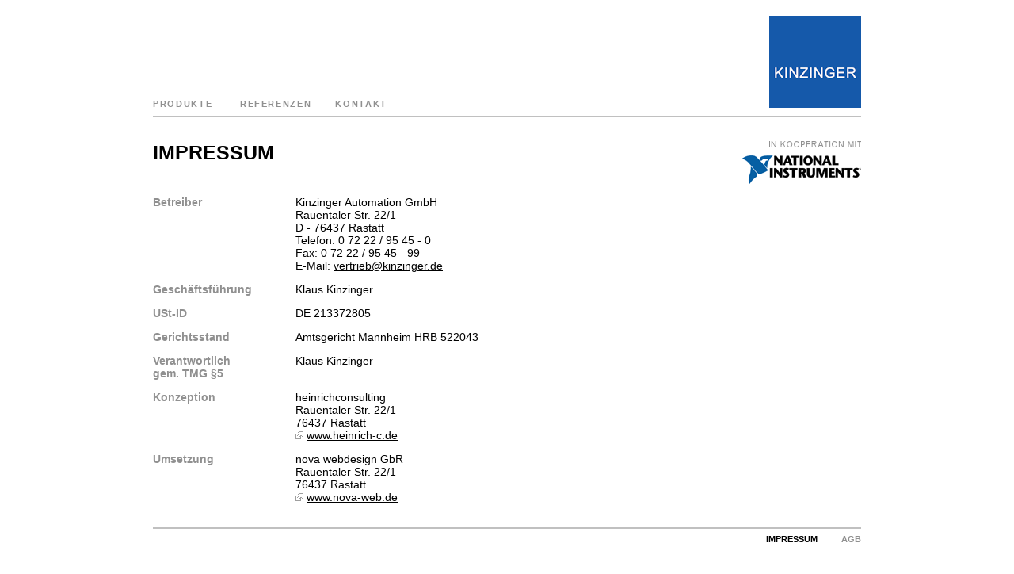

--- FILE ---
content_type: text/html
request_url: http://kinzinger.de/impressum.html
body_size: 1690
content:
<!DOCTYPE HTML PUBLIC "-//W3C//DTD HTML 4.01//EN" "http://www.w3.org/TR/html4/strict.dtd">
<html><!-- InstanceBegin template="/Templates/kinzinger.dwt" codeOutsideHTMLIsLocked="false" -->
<head>
<meta http-equiv="Content-Type" content="text/html; charset=UTF-8">
<title>KINZINGER AUTOMATION GmbH, 76437 Rastatt</title>
<link rel="stylesheet" type="text/css" href="kinzinger.css">
<link rel="shortcut icon" href="favicon.ico">
<META NAME="Robots" CONTENT="INDEX,FOLLOW">
<META NAME="Language" CONTENT="Deutsch">
<meta name="description" content="HYDRA: Modulares System zum Messen, Steuern und Regeln in Echtzeit">
<meta name="keywords" content="Hydra, Kinzinger, Messwerterfassung, Me&szlig;datenerfassung, Me&szlig;werterfassung, Automatisierung, Simulation, Pruefstand, Pr&uuml;fst&auml;nde, Gfs, Rastatt, Job, Diadem, Datalog, Digis, diadago, Industriehansa, 19-Zoll, modular, echtzeit, prozessrechner, drehgeber, measurement, motor, lenkung, labor, mobil, industrie, windows, nt, automotiv, light, Echtzeitsimulation, Online-Analyse, Qualit&auml;tssicherung, steuerkette, Applikationserstellung, Planung, Multiprozessorsystem, Industrie-PC">

<!-- InstanceBeginEditable name="head" -->
<style type="text/css">
a.impressum {color: #000000 !important;}
</style>
<!-- InstanceEndEditable -->
</head>
<body>

<div id="logo"><a href="index.html"><img src="img/logo.gif" width="116" height="116" alt="KINZINGER Logo"></a></div>
<div id="menue" class="menue"><ul><li> <a href="index.html" class="c4">PRODUKTE</a></li>
<li><a href="referenzen.html" class="referenzen">REFERENZEN</a></li><li><a href="kontakt.html" class="kontakt">KONTAKT</a></li></ul></div>

<div id="linie"></div>



<div id="content">
<div class="partner">
<a href="http://www.ni.com/germany/" target="_blank"><img src="img/kooperation.gif" width="150" height="54" alt="in Kooperation mit National Instruments"></a>
</div>
<!-- InstanceBeginEditable name="Inhalt" -->
<div class="inhalt">
<h1>IMPRESSUM</h1>
<h2>Betreiber</h2>
<p class="nebenue">Kinzinger Automation GmbH<br>
Rauentaler Str. 22/1<br>
D - 76437 Rastatt<br>
Telefon: 0 72 22 / 95 45 - 0<br>
Fax: 0 72 22 / 95 45 - 99<br>
E-Mail: <script type="text/javascript"><!--
var fsm = "vert";
var bse = "rieb&#64;ki";
var sug = "inger.de";
var fssm = "nz"
document.write('<a href=\"&#109;&#97;&#105;&#108;&#116;&#111;&#58;' + fsm + bse + fssm + sug + '">');
document.write(fsm + bse + fssm + sug + '</a>');
//-->
</script></p>

<h2>Geschäftsführung</h2><p class="nebenue">Klaus Kinzinger</p>
<h2>USt-ID</h2><p class="nebenue">DE 213372805</p>
<h2>Gerichtsstand	</h2><p class="nebenue">Amtsgericht Mannheim HRB 522043</p>
<h2>Verantwortlich<br>gem. TMG §5</h2><p class="nebenue">Klaus Kinzinger<br><br></p>
<h2>Konzeption</h2>
<p class="nebenue">heinrichconsulting<br>Rauentaler Str. 22/1<br>76437 Rastatt<br><a href="http://www.heinrich-c.de" target="_blank" class="ext">www.heinrich-c.de</a></p>
<h2>Umsetzung</h2>
<p class="nebenue">nova webdesign GbR<br>Rauentaler Str. 22/1<br>76437 Rastatt<br><a href="http://www.nova-web.de" target="_blank" class="ext">www.nova-web.de</a></p>






</div>

<!-- InstanceEndEditable --></div>

<div id="fusszeile" class="menue">
<ul><li><a href="impressum.html" class="impressum">IMPRESSUM</a></li><li style="padding-right: 0px;"><a href="agb.html"class="agb">AGB</a></li></ul>
</div>

</body>
<!-- InstanceEnd --></html>


--- FILE ---
content_type: text/css
request_url: http://kinzinger.de/kinzinger.css
body_size: 2557
content:
@charset "UTF-8";
/* CSS Document */

body {
	background-color: #ffffff;
	width: 894px;
	margin-left: auto;
	margin-right: auto;
	padding: 0px;
	margin-top: 20px;
	margin-bottom: 20px;
}

div {
	font-family: Arial, Helvetica, sans-serif;
	font-size: 11px;
}

img {
	border-style: none;
}

#logo {

	float: right;
	width: 116px;
	height: 116px;

	}
	
#logo img {
	border-style: none;
	display: block;
}
	
#menue {
	padding-top: 105px;
	height: 21px;
	color: #909090;
	letter-spacing: 0.15em;
}

.menue ul {
	margin: 0px;
	padding: 0px;
}

.menue ul li {
	padding-top: 0px;
	margin-top: 0px;
	display: inline;
	list-style-type: none;
	padding-right: 30px;
}

.menue ul li img {
	display: inline;
	position: relative;
	top: 4px;
}

#linie {
	margin: 0px;
	padding: 0px;
	border-top-style: solid;
	border-top-width: 2px;
	border-top-color: #c0c0c0;
}


#content {
	margin-top: 30px;
}

div.inhalt {
	
	width: 708px;
	margin-bottom: 30px;
}

div.partner {
	float: right;
	width: 182px;
	text-align: right;
}

div.praesentation {
	width:674px;
	height: 368px;
	padding: 3px;
	background-image: url(img/rand_slideshow.gif);
	background-repeat: no-repeat;
}

div.steuerung {
	width: 680px;
	margin-top: 5px;
}

.steuerung table {
	width: 680px;
}

#fusszeile {
	clear: both;
	padding-top: 30px;
	margin-bottom: 30px;
	border-top-style: solid;
	border-top-width: 2px;
	border-top-color: #c0c0c0;
	padding-top: 7px;
	padding-bottom: 10px;
	text-align: right;
}

a {
	text-decoration: underline;
	color: #000000;
}

.menue ul li a {
	text-decoration: none;
	font-weight: bold;
	color: #909090;
}

.menue ul li a:hover {
	text-decoration: none;
	font-weight: bold;
	color: #404040;
}

a.ext:link, a.ext:active, a.ext:visited {
padding-left:		14px;
background-image:	url(img/externer_link.gif);
background-position:	left;
background-repeat:	no-repeat;
}

a.pdf:link, a.pdf:active, a.pdf:visited {
padding-left:		23px;
background-image:	url(img/pdf_symbol.gif);
background-position:	left;
background-repeat:	no-repeat;
}

a.gif:link, a.gif:active, a.gif:visited {
padding-left:		23px;
background-image:	url(img/gif_symbol.gif);
background-position:	left;
background-repeat:	no-repeat;
}


a:hover {
color: #404040;
}

h1 {
font-size: 25px;
margin-bottom: 40px;
}

h2 {
	float: left;
	width: 180px;
	margin: 0px;
	padding: 0px;
	font-size: 14px;
	color: #909090;
}

p {
font-size: 14px;
width: 680px;
}

p.nebenue {
margin-left: 180px;
font-size: 14px;
width: 500px;
}

.inhalt table td {
font-size: 14px;
vertical-align: top;
}

.inhalt table td p {
margin-left: 0px;
}

